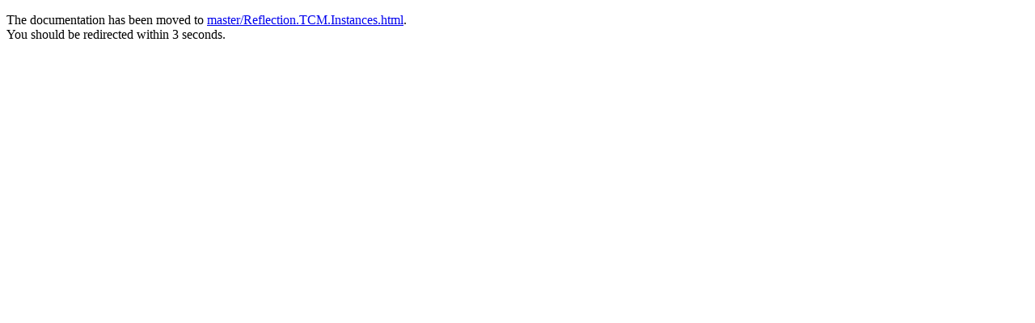

--- FILE ---
content_type: text/html; charset=utf-8
request_url: https://agda.github.io/agda-stdlib/Reflection.TCM.Instances.html
body_size: -11
content:
 <!DOCTYPE html>
<html>
  <head>
    <title>Documentation page moved</title>
    <meta http-equiv="refresh" content="3; url='https://agda.github.io/agda-stdlib/master/Reflection.TCM.Instances.html'" />
  </head>
  <body>
    <p>
      The documentation has been moved to <a href="master/Reflection.TCM.Instances.html">master/Reflection.TCM.Instances.html</a>.<br />
      You should be redirected within 3 seconds.
    </p>
  </body>
</html>
